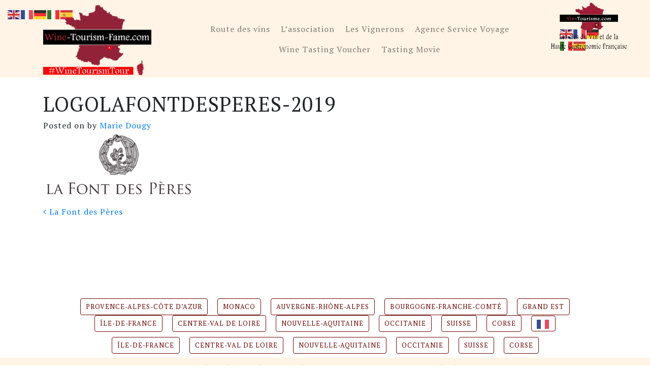

--- FILE ---
content_type: text/html; charset=UTF-8
request_url: https://www.wine-tourism-fame.com/etablissement/la-font-des-peres/logolafontdesperes-2019/
body_size: 16474
content:
<!DOCTYPE html>
<html lang="fr-FR">
<head >
	<meta charset="UTF-8">
	<meta http-equiv="X-UA-Compatible" content="IE=edge">
	<meta name="viewport" content="width=device-width, initial-scale=1, shrink-to-fit=no">
	<meta name="mobile-web-app-capable" content="yes">
	<meta name="apple-mobile-web-app-capable" content="yes">
	<meta name="apple-mobile-web-app-title" content="Wine Tourism Tour &#8211; Wine Tourism Fame - Wine Tourism Tour &#8211; Wine Tourism Fame">
	<link rel="profile" href="https://gmpg.org/xfn/11">
	<link rel="pingback" href="https://www.wine-tourism-fame.com/xmlrpc.php">
	<script src="https://kit.fontawesome.com/ad2fe12450.js"></script>
	<meta name='robots' content='index, follow, max-image-preview:large, max-snippet:-1, max-video-preview:-1' />

	<!-- This site is optimized with the Yoast SEO plugin v26.7 - https://yoast.com/wordpress/plugins/seo/ -->
	<title>LogoLaFontDesPeres-2019 - Wine Tourism Tour - Wine Tourism Fame</title>
	<link rel="canonical" href="https://www.wine-tourism-fame.com/etablissement/la-font-des-peres/logolafontdesperes-2019/" />
	<meta property="og:locale" content="fr_FR" />
	<meta property="og:type" content="article" />
	<meta property="og:title" content="LogoLaFontDesPeres-2019 - Wine Tourism Tour - Wine Tourism Fame" />
	<meta property="og:description" content="[...]Lire la suite..." />
	<meta property="og:url" content="https://www.wine-tourism-fame.com/etablissement/la-font-des-peres/logolafontdesperes-2019/" />
	<meta property="og:site_name" content="Wine Tourism Tour - Wine Tourism Fame" />
	<meta property="article:publisher" content="https://www.facebook.com/vinstourisme/" />
	<meta property="og:image" content="https://www.wine-tourism-fame.com/etablissement/la-font-des-peres/logolafontdesperes-2019" />
	<meta property="og:image:width" content="1700" />
	<meta property="og:image:height" content="737" />
	<meta property="og:image:type" content="image/png" />
	<meta name="twitter:card" content="summary_large_image" />
	<script type="application/ld+json" class="yoast-schema-graph">{"@context":"https://schema.org","@graph":[{"@type":"WebPage","@id":"https://www.wine-tourism-fame.com/etablissement/la-font-des-peres/logolafontdesperes-2019/","url":"https://www.wine-tourism-fame.com/etablissement/la-font-des-peres/logolafontdesperes-2019/","name":"LogoLaFontDesPeres-2019 - Wine Tourism Tour - Wine Tourism Fame","isPartOf":{"@id":"https://www.wine-tourism-fame.com/#website"},"primaryImageOfPage":{"@id":"https://www.wine-tourism-fame.com/etablissement/la-font-des-peres/logolafontdesperes-2019/#primaryimage"},"image":{"@id":"https://www.wine-tourism-fame.com/etablissement/la-font-des-peres/logolafontdesperes-2019/#primaryimage"},"thumbnailUrl":"https://www.wine-tourism-fame.com/wp-content/uploads/2020/09/LogoLaFontDesPeres-2019.png","datePublished":"2020-09-13T10:26:25+00:00","breadcrumb":{"@id":"https://www.wine-tourism-fame.com/etablissement/la-font-des-peres/logolafontdesperes-2019/#breadcrumb"},"inLanguage":"fr-FR","potentialAction":[{"@type":"ReadAction","target":["https://www.wine-tourism-fame.com/etablissement/la-font-des-peres/logolafontdesperes-2019/"]}]},{"@type":"ImageObject","inLanguage":"fr-FR","@id":"https://www.wine-tourism-fame.com/etablissement/la-font-des-peres/logolafontdesperes-2019/#primaryimage","url":"https://www.wine-tourism-fame.com/wp-content/uploads/2020/09/LogoLaFontDesPeres-2019.png","contentUrl":"https://www.wine-tourism-fame.com/wp-content/uploads/2020/09/LogoLaFontDesPeres-2019.png","width":1700,"height":737},{"@type":"BreadcrumbList","@id":"https://www.wine-tourism-fame.com/etablissement/la-font-des-peres/logolafontdesperes-2019/#breadcrumb","itemListElement":[{"@type":"ListItem","position":1,"name":"Accueil","item":"https://www.wine-tourism-fame.com/"},{"@type":"ListItem","position":2,"name":"La Font des Pères","item":"https://www.wine-tourism-fame.com/etablissement/la-font-des-peres/"},{"@type":"ListItem","position":3,"name":"LogoLaFontDesPeres-2019"}]},{"@type":"WebSite","@id":"https://www.wine-tourism-fame.com/#website","url":"https://www.wine-tourism-fame.com/","name":"Wine Tourism Tour - Wine Tourism Fame","description":"Wine Tourism Tour - Wine Tourism Fame","publisher":{"@id":"https://www.wine-tourism-fame.com/#organization"},"potentialAction":[{"@type":"SearchAction","target":{"@type":"EntryPoint","urlTemplate":"https://www.wine-tourism-fame.com/?s={search_term_string}"},"query-input":{"@type":"PropertyValueSpecification","valueRequired":true,"valueName":"search_term_string"}}],"inLanguage":"fr-FR"},{"@type":"Organization","@id":"https://www.wine-tourism-fame.com/#organization","name":"Wine Tourism Fame","url":"https://www.wine-tourism-fame.com/","logo":{"@type":"ImageObject","inLanguage":"fr-FR","@id":"https://www.wine-tourism-fame.com/#/schema/logo/image/","url":"https://www.wine-tourism-fame.com/wp-content/uploads/2017/11/logo_wine-tourism-fame.png","contentUrl":"https://www.wine-tourism-fame.com/wp-content/uploads/2017/11/logo_wine-tourism-fame.png","width":500,"height":256,"caption":"Wine Tourism Fame"},"image":{"@id":"https://www.wine-tourism-fame.com/#/schema/logo/image/"},"sameAs":["https://www.facebook.com/vinstourisme/","https://www.instagram.com/vin_tourisme/","https://www.linkedin.com/in/marie-dougy-14182548/","https://www.youtube.com/channel/UC93_raF-zYgjPI8KnnVX2gA"]}]}</script>
	<!-- / Yoast SEO plugin. -->


<link rel='dns-prefetch' href='//stats.wp.com' />
<link rel='dns-prefetch' href='//v0.wordpress.com' />
<link rel="alternate" type="application/rss+xml" title="Wine Tourism Tour - Wine Tourism Fame &raquo; Flux" href="https://www.wine-tourism-fame.com/feed/" />
<link rel="alternate" type="application/rss+xml" title="Wine Tourism Tour - Wine Tourism Fame &raquo; Flux des commentaires" href="https://www.wine-tourism-fame.com/comments/feed/" />
<link rel="alternate" title="oEmbed (JSON)" type="application/json+oembed" href="https://www.wine-tourism-fame.com/wp-json/oembed/1.0/embed?url=https%3A%2F%2Fwww.wine-tourism-fame.com%2Fetablissement%2Fla-font-des-peres%2Flogolafontdesperes-2019%2F" />
<link rel="alternate" title="oEmbed (XML)" type="text/xml+oembed" href="https://www.wine-tourism-fame.com/wp-json/oembed/1.0/embed?url=https%3A%2F%2Fwww.wine-tourism-fame.com%2Fetablissement%2Fla-font-des-peres%2Flogolafontdesperes-2019%2F&#038;format=xml" />
<style id='wp-img-auto-sizes-contain-inline-css' type='text/css'>
img:is([sizes=auto i],[sizes^="auto," i]){contain-intrinsic-size:3000px 1500px}
/*# sourceURL=wp-img-auto-sizes-contain-inline-css */
</style>
<style id='wp-emoji-styles-inline-css' type='text/css'>

	img.wp-smiley, img.emoji {
		display: inline !important;
		border: none !important;
		box-shadow: none !important;
		height: 1em !important;
		width: 1em !important;
		margin: 0 0.07em !important;
		vertical-align: -0.1em !important;
		background: none !important;
		padding: 0 !important;
	}
/*# sourceURL=wp-emoji-styles-inline-css */
</style>
<link rel='stylesheet' id='wp-block-library-css' href='https://www.wine-tourism-fame.com/wp-includes/css/dist/block-library/style.min.css?ver=6.9' type='text/css' media='all' />
<style id='classic-theme-styles-inline-css' type='text/css'>
/*! This file is auto-generated */
.wp-block-button__link{color:#fff;background-color:#32373c;border-radius:9999px;box-shadow:none;text-decoration:none;padding:calc(.667em + 2px) calc(1.333em + 2px);font-size:1.125em}.wp-block-file__button{background:#32373c;color:#fff;text-decoration:none}
/*# sourceURL=/wp-includes/css/classic-themes.min.css */
</style>
<link rel='stylesheet' id='mediaelement-css' href='https://www.wine-tourism-fame.com/wp-includes/js/mediaelement/mediaelementplayer-legacy.min.css?ver=4.2.17' type='text/css' media='all' />
<link rel='stylesheet' id='wp-mediaelement-css' href='https://www.wine-tourism-fame.com/wp-includes/js/mediaelement/wp-mediaelement.min.css?ver=6.9' type='text/css' media='all' />
<style id='jetpack-sharing-buttons-style-inline-css' type='text/css'>
.jetpack-sharing-buttons__services-list{display:flex;flex-direction:row;flex-wrap:wrap;gap:0;list-style-type:none;margin:5px;padding:0}.jetpack-sharing-buttons__services-list.has-small-icon-size{font-size:12px}.jetpack-sharing-buttons__services-list.has-normal-icon-size{font-size:16px}.jetpack-sharing-buttons__services-list.has-large-icon-size{font-size:24px}.jetpack-sharing-buttons__services-list.has-huge-icon-size{font-size:36px}@media print{.jetpack-sharing-buttons__services-list{display:none!important}}.editor-styles-wrapper .wp-block-jetpack-sharing-buttons{gap:0;padding-inline-start:0}ul.jetpack-sharing-buttons__services-list.has-background{padding:1.25em 2.375em}
/*# sourceURL=https://www.wine-tourism-fame.com/wp-content/plugins/jetpack/_inc/blocks/sharing-buttons/view.css */
</style>
<style id='global-styles-inline-css' type='text/css'>
:root{--wp--preset--aspect-ratio--square: 1;--wp--preset--aspect-ratio--4-3: 4/3;--wp--preset--aspect-ratio--3-4: 3/4;--wp--preset--aspect-ratio--3-2: 3/2;--wp--preset--aspect-ratio--2-3: 2/3;--wp--preset--aspect-ratio--16-9: 16/9;--wp--preset--aspect-ratio--9-16: 9/16;--wp--preset--color--black: #000000;--wp--preset--color--cyan-bluish-gray: #abb8c3;--wp--preset--color--white: #ffffff;--wp--preset--color--pale-pink: #f78da7;--wp--preset--color--vivid-red: #cf2e2e;--wp--preset--color--luminous-vivid-orange: #ff6900;--wp--preset--color--luminous-vivid-amber: #fcb900;--wp--preset--color--light-green-cyan: #7bdcb5;--wp--preset--color--vivid-green-cyan: #00d084;--wp--preset--color--pale-cyan-blue: #8ed1fc;--wp--preset--color--vivid-cyan-blue: #0693e3;--wp--preset--color--vivid-purple: #9b51e0;--wp--preset--gradient--vivid-cyan-blue-to-vivid-purple: linear-gradient(135deg,rgb(6,147,227) 0%,rgb(155,81,224) 100%);--wp--preset--gradient--light-green-cyan-to-vivid-green-cyan: linear-gradient(135deg,rgb(122,220,180) 0%,rgb(0,208,130) 100%);--wp--preset--gradient--luminous-vivid-amber-to-luminous-vivid-orange: linear-gradient(135deg,rgb(252,185,0) 0%,rgb(255,105,0) 100%);--wp--preset--gradient--luminous-vivid-orange-to-vivid-red: linear-gradient(135deg,rgb(255,105,0) 0%,rgb(207,46,46) 100%);--wp--preset--gradient--very-light-gray-to-cyan-bluish-gray: linear-gradient(135deg,rgb(238,238,238) 0%,rgb(169,184,195) 100%);--wp--preset--gradient--cool-to-warm-spectrum: linear-gradient(135deg,rgb(74,234,220) 0%,rgb(151,120,209) 20%,rgb(207,42,186) 40%,rgb(238,44,130) 60%,rgb(251,105,98) 80%,rgb(254,248,76) 100%);--wp--preset--gradient--blush-light-purple: linear-gradient(135deg,rgb(255,206,236) 0%,rgb(152,150,240) 100%);--wp--preset--gradient--blush-bordeaux: linear-gradient(135deg,rgb(254,205,165) 0%,rgb(254,45,45) 50%,rgb(107,0,62) 100%);--wp--preset--gradient--luminous-dusk: linear-gradient(135deg,rgb(255,203,112) 0%,rgb(199,81,192) 50%,rgb(65,88,208) 100%);--wp--preset--gradient--pale-ocean: linear-gradient(135deg,rgb(255,245,203) 0%,rgb(182,227,212) 50%,rgb(51,167,181) 100%);--wp--preset--gradient--electric-grass: linear-gradient(135deg,rgb(202,248,128) 0%,rgb(113,206,126) 100%);--wp--preset--gradient--midnight: linear-gradient(135deg,rgb(2,3,129) 0%,rgb(40,116,252) 100%);--wp--preset--font-size--small: 13px;--wp--preset--font-size--medium: 20px;--wp--preset--font-size--large: 36px;--wp--preset--font-size--x-large: 42px;--wp--preset--spacing--20: 0.44rem;--wp--preset--spacing--30: 0.67rem;--wp--preset--spacing--40: 1rem;--wp--preset--spacing--50: 1.5rem;--wp--preset--spacing--60: 2.25rem;--wp--preset--spacing--70: 3.38rem;--wp--preset--spacing--80: 5.06rem;--wp--preset--shadow--natural: 6px 6px 9px rgba(0, 0, 0, 0.2);--wp--preset--shadow--deep: 12px 12px 50px rgba(0, 0, 0, 0.4);--wp--preset--shadow--sharp: 6px 6px 0px rgba(0, 0, 0, 0.2);--wp--preset--shadow--outlined: 6px 6px 0px -3px rgb(255, 255, 255), 6px 6px rgb(0, 0, 0);--wp--preset--shadow--crisp: 6px 6px 0px rgb(0, 0, 0);}:where(.is-layout-flex){gap: 0.5em;}:where(.is-layout-grid){gap: 0.5em;}body .is-layout-flex{display: flex;}.is-layout-flex{flex-wrap: wrap;align-items: center;}.is-layout-flex > :is(*, div){margin: 0;}body .is-layout-grid{display: grid;}.is-layout-grid > :is(*, div){margin: 0;}:where(.wp-block-columns.is-layout-flex){gap: 2em;}:where(.wp-block-columns.is-layout-grid){gap: 2em;}:where(.wp-block-post-template.is-layout-flex){gap: 1.25em;}:where(.wp-block-post-template.is-layout-grid){gap: 1.25em;}.has-black-color{color: var(--wp--preset--color--black) !important;}.has-cyan-bluish-gray-color{color: var(--wp--preset--color--cyan-bluish-gray) !important;}.has-white-color{color: var(--wp--preset--color--white) !important;}.has-pale-pink-color{color: var(--wp--preset--color--pale-pink) !important;}.has-vivid-red-color{color: var(--wp--preset--color--vivid-red) !important;}.has-luminous-vivid-orange-color{color: var(--wp--preset--color--luminous-vivid-orange) !important;}.has-luminous-vivid-amber-color{color: var(--wp--preset--color--luminous-vivid-amber) !important;}.has-light-green-cyan-color{color: var(--wp--preset--color--light-green-cyan) !important;}.has-vivid-green-cyan-color{color: var(--wp--preset--color--vivid-green-cyan) !important;}.has-pale-cyan-blue-color{color: var(--wp--preset--color--pale-cyan-blue) !important;}.has-vivid-cyan-blue-color{color: var(--wp--preset--color--vivid-cyan-blue) !important;}.has-vivid-purple-color{color: var(--wp--preset--color--vivid-purple) !important;}.has-black-background-color{background-color: var(--wp--preset--color--black) !important;}.has-cyan-bluish-gray-background-color{background-color: var(--wp--preset--color--cyan-bluish-gray) !important;}.has-white-background-color{background-color: var(--wp--preset--color--white) !important;}.has-pale-pink-background-color{background-color: var(--wp--preset--color--pale-pink) !important;}.has-vivid-red-background-color{background-color: var(--wp--preset--color--vivid-red) !important;}.has-luminous-vivid-orange-background-color{background-color: var(--wp--preset--color--luminous-vivid-orange) !important;}.has-luminous-vivid-amber-background-color{background-color: var(--wp--preset--color--luminous-vivid-amber) !important;}.has-light-green-cyan-background-color{background-color: var(--wp--preset--color--light-green-cyan) !important;}.has-vivid-green-cyan-background-color{background-color: var(--wp--preset--color--vivid-green-cyan) !important;}.has-pale-cyan-blue-background-color{background-color: var(--wp--preset--color--pale-cyan-blue) !important;}.has-vivid-cyan-blue-background-color{background-color: var(--wp--preset--color--vivid-cyan-blue) !important;}.has-vivid-purple-background-color{background-color: var(--wp--preset--color--vivid-purple) !important;}.has-black-border-color{border-color: var(--wp--preset--color--black) !important;}.has-cyan-bluish-gray-border-color{border-color: var(--wp--preset--color--cyan-bluish-gray) !important;}.has-white-border-color{border-color: var(--wp--preset--color--white) !important;}.has-pale-pink-border-color{border-color: var(--wp--preset--color--pale-pink) !important;}.has-vivid-red-border-color{border-color: var(--wp--preset--color--vivid-red) !important;}.has-luminous-vivid-orange-border-color{border-color: var(--wp--preset--color--luminous-vivid-orange) !important;}.has-luminous-vivid-amber-border-color{border-color: var(--wp--preset--color--luminous-vivid-amber) !important;}.has-light-green-cyan-border-color{border-color: var(--wp--preset--color--light-green-cyan) !important;}.has-vivid-green-cyan-border-color{border-color: var(--wp--preset--color--vivid-green-cyan) !important;}.has-pale-cyan-blue-border-color{border-color: var(--wp--preset--color--pale-cyan-blue) !important;}.has-vivid-cyan-blue-border-color{border-color: var(--wp--preset--color--vivid-cyan-blue) !important;}.has-vivid-purple-border-color{border-color: var(--wp--preset--color--vivid-purple) !important;}.has-vivid-cyan-blue-to-vivid-purple-gradient-background{background: var(--wp--preset--gradient--vivid-cyan-blue-to-vivid-purple) !important;}.has-light-green-cyan-to-vivid-green-cyan-gradient-background{background: var(--wp--preset--gradient--light-green-cyan-to-vivid-green-cyan) !important;}.has-luminous-vivid-amber-to-luminous-vivid-orange-gradient-background{background: var(--wp--preset--gradient--luminous-vivid-amber-to-luminous-vivid-orange) !important;}.has-luminous-vivid-orange-to-vivid-red-gradient-background{background: var(--wp--preset--gradient--luminous-vivid-orange-to-vivid-red) !important;}.has-very-light-gray-to-cyan-bluish-gray-gradient-background{background: var(--wp--preset--gradient--very-light-gray-to-cyan-bluish-gray) !important;}.has-cool-to-warm-spectrum-gradient-background{background: var(--wp--preset--gradient--cool-to-warm-spectrum) !important;}.has-blush-light-purple-gradient-background{background: var(--wp--preset--gradient--blush-light-purple) !important;}.has-blush-bordeaux-gradient-background{background: var(--wp--preset--gradient--blush-bordeaux) !important;}.has-luminous-dusk-gradient-background{background: var(--wp--preset--gradient--luminous-dusk) !important;}.has-pale-ocean-gradient-background{background: var(--wp--preset--gradient--pale-ocean) !important;}.has-electric-grass-gradient-background{background: var(--wp--preset--gradient--electric-grass) !important;}.has-midnight-gradient-background{background: var(--wp--preset--gradient--midnight) !important;}.has-small-font-size{font-size: var(--wp--preset--font-size--small) !important;}.has-medium-font-size{font-size: var(--wp--preset--font-size--medium) !important;}.has-large-font-size{font-size: var(--wp--preset--font-size--large) !important;}.has-x-large-font-size{font-size: var(--wp--preset--font-size--x-large) !important;}
:where(.wp-block-post-template.is-layout-flex){gap: 1.25em;}:where(.wp-block-post-template.is-layout-grid){gap: 1.25em;}
:where(.wp-block-term-template.is-layout-flex){gap: 1.25em;}:where(.wp-block-term-template.is-layout-grid){gap: 1.25em;}
:where(.wp-block-columns.is-layout-flex){gap: 2em;}:where(.wp-block-columns.is-layout-grid){gap: 2em;}
:root :where(.wp-block-pullquote){font-size: 1.5em;line-height: 1.6;}
/*# sourceURL=global-styles-inline-css */
</style>
<link rel='stylesheet' id='fontawesome-css-6-css' href='https://www.wine-tourism-fame.com/wp-content/plugins/wp-font-awesome/font-awesome/css/fontawesome-all.min.css?ver=1.8.0' type='text/css' media='all' />
<link rel='stylesheet' id='fontawesome-css-4-css' href='https://www.wine-tourism-fame.com/wp-content/plugins/wp-font-awesome/font-awesome/css/v4-shims.min.css?ver=1.8.0' type='text/css' media='all' />
<link rel='stylesheet' id='wpfront-notification-bar-css' href='https://www.wine-tourism-fame.com/wp-content/plugins/wpfront-notification-bar/css/wpfront-notification-bar.min.css?ver=3.5.1.05102' type='text/css' media='all' />
<link rel='stylesheet' id='child-understrap-styles-css' href='https://www.wine-tourism-fame.com/wp-content/themes/understrap-child/css/child-theme.min.css?ver=0.3.5' type='text/css' media='all' />
<link rel='stylesheet' id='child-styles-css' href='https://www.wine-tourism-fame.com/wp-content/themes/understrap-child/style.css?ver=0.3.5' type='text/css' media='all' />
<script type="text/javascript">
            window._nslDOMReady = (function () {
                const executedCallbacks = new Set();
            
                return function (callback) {
                    /**
                    * Third parties might dispatch DOMContentLoaded events, so we need to ensure that we only run our callback once!
                    */
                    if (executedCallbacks.has(callback)) return;
            
                    const wrappedCallback = function () {
                        if (executedCallbacks.has(callback)) return;
                        executedCallbacks.add(callback);
                        callback();
                    };
            
                    if (document.readyState === "complete" || document.readyState === "interactive") {
                        wrappedCallback();
                    } else {
                        document.addEventListener("DOMContentLoaded", wrappedCallback);
                    }
                };
            })();
        </script><script type="text/javascript" src="https://www.wine-tourism-fame.com/wp-includes/js/jquery/jquery.min.js?ver=3.7.1" id="jquery-core-js"></script>
<script type="text/javascript" src="https://www.wine-tourism-fame.com/wp-includes/js/jquery/jquery-migrate.min.js?ver=3.4.1" id="jquery-migrate-js"></script>
<script type="text/javascript" src="https://www.wine-tourism-fame.com/wp-content/plugins/wpfront-notification-bar/jquery-plugins/js-cookie.min.js?ver=2.2.1" id="js-cookie-js"></script>
<script type="text/javascript" src="https://www.wine-tourism-fame.com/wp-content/plugins/wpfront-notification-bar/js/wpfront-notification-bar.min.js?ver=3.5.1.05102" id="wpfront-notification-bar-js"></script>
<script type="text/javascript" src="https://www.wine-tourism-fame.com/wp-content/themes/understrap-child/js/popper.min.js?ver=6.9" id="popper-scripts-js"></script>
<link rel="https://api.w.org/" href="https://www.wine-tourism-fame.com/wp-json/" /><link rel="alternate" title="JSON" type="application/json" href="https://www.wine-tourism-fame.com/wp-json/wp/v2/media/5531" /><link rel="EditURI" type="application/rsd+xml" title="RSD" href="https://www.wine-tourism-fame.com/xmlrpc.php?rsd" />
<meta name="generator" content="WordPress 6.9" />
<link rel='shortlink' href='https://wp.me/a9g48V-1rd' />
	<link rel="preconnect" href="https://fonts.googleapis.com">
	<link rel="preconnect" href="https://fonts.gstatic.com">
		<style>img#wpstats{display:none}</style>
		<!-- Analytify: No tracking code - check profile selection or OAuth connection --><meta name="mobile-web-app-capable" content="yes">
<meta name="apple-mobile-web-app-capable" content="yes">
<meta name="apple-mobile-web-app-title" content="Wine Tourism Tour - Wine Tourism Fame - Wine Tourism Tour - Wine Tourism Fame">
<meta name="generator" content="Elementor 3.34.1; features: additional_custom_breakpoints; settings: css_print_method-external, google_font-enabled, font_display-auto">
			<style>
				.e-con.e-parent:nth-of-type(n+4):not(.e-lazyloaded):not(.e-no-lazyload),
				.e-con.e-parent:nth-of-type(n+4):not(.e-lazyloaded):not(.e-no-lazyload) * {
					background-image: none !important;
				}
				@media screen and (max-height: 1024px) {
					.e-con.e-parent:nth-of-type(n+3):not(.e-lazyloaded):not(.e-no-lazyload),
					.e-con.e-parent:nth-of-type(n+3):not(.e-lazyloaded):not(.e-no-lazyload) * {
						background-image: none !important;
					}
				}
				@media screen and (max-height: 640px) {
					.e-con.e-parent:nth-of-type(n+2):not(.e-lazyloaded):not(.e-no-lazyload),
					.e-con.e-parent:nth-of-type(n+2):not(.e-lazyloaded):not(.e-no-lazyload) * {
						background-image: none !important;
					}
				}
			</style>
			<link rel="icon" href="https://www.wine-tourism-fame.com/wp-content/uploads/2018/02/favicon_wine_tourism_fame-150x150.png" sizes="32x32" />
<link rel="icon" href="https://www.wine-tourism-fame.com/wp-content/uploads/2018/02/favicon_wine_tourism_fame-300x300.png" sizes="192x192" />
<link rel="apple-touch-icon" href="https://www.wine-tourism-fame.com/wp-content/uploads/2018/02/favicon_wine_tourism_fame-300x300.png" />
<meta name="msapplication-TileImage" content="https://www.wine-tourism-fame.com/wp-content/uploads/2018/02/favicon_wine_tourism_fame-300x300.png" />
<style type="text/css">div.nsl-container[data-align="left"] {
    text-align: left;
}

div.nsl-container[data-align="center"] {
    text-align: center;
}

div.nsl-container[data-align="right"] {
    text-align: right;
}


div.nsl-container div.nsl-container-buttons a[data-plugin="nsl"] {
    text-decoration: none;
    box-shadow: none;
    border: 0;
}

div.nsl-container .nsl-container-buttons {
    display: flex;
    padding: 5px 0;
}

div.nsl-container.nsl-container-block .nsl-container-buttons {
    display: inline-grid;
    grid-template-columns: minmax(145px, auto);
}

div.nsl-container-block-fullwidth .nsl-container-buttons {
    flex-flow: column;
    align-items: center;
}

div.nsl-container-block-fullwidth .nsl-container-buttons a,
div.nsl-container-block .nsl-container-buttons a {
    flex: 1 1 auto;
    display: block;
    margin: 5px 0;
    width: 100%;
}

div.nsl-container-inline {
    margin: -5px;
    text-align: left;
}

div.nsl-container-inline .nsl-container-buttons {
    justify-content: center;
    flex-wrap: wrap;
}

div.nsl-container-inline .nsl-container-buttons a {
    margin: 5px;
    display: inline-block;
}

div.nsl-container-grid .nsl-container-buttons {
    flex-flow: row;
    align-items: center;
    flex-wrap: wrap;
}

div.nsl-container-grid .nsl-container-buttons a {
    flex: 1 1 auto;
    display: block;
    margin: 5px;
    max-width: 280px;
    width: 100%;
}

@media only screen and (min-width: 650px) {
    div.nsl-container-grid .nsl-container-buttons a {
        width: auto;
    }
}

div.nsl-container .nsl-button {
    cursor: pointer;
    vertical-align: top;
    border-radius: 4px;
}

div.nsl-container .nsl-button-default {
    color: #fff;
    display: flex;
}

div.nsl-container .nsl-button-icon {
    display: inline-block;
}

div.nsl-container .nsl-button-svg-container {
    flex: 0 0 auto;
    padding: 8px;
    display: flex;
    align-items: center;
}

div.nsl-container svg {
    height: 24px;
    width: 24px;
    vertical-align: top;
}

div.nsl-container .nsl-button-default div.nsl-button-label-container {
    margin: 0 24px 0 12px;
    padding: 10px 0;
    font-family: Helvetica, Arial, sans-serif;
    font-size: 16px;
    line-height: 20px;
    letter-spacing: .25px;
    overflow: hidden;
    text-align: center;
    text-overflow: clip;
    white-space: nowrap;
    flex: 1 1 auto;
    -webkit-font-smoothing: antialiased;
    -moz-osx-font-smoothing: grayscale;
    text-transform: none;
    display: inline-block;
}

div.nsl-container .nsl-button-google[data-skin="light"] {
    box-shadow: inset 0 0 0 1px #747775;
    color: #1f1f1f;
}

div.nsl-container .nsl-button-google[data-skin="dark"] {
    box-shadow: inset 0 0 0 1px #8E918F;
    color: #E3E3E3;
}

div.nsl-container .nsl-button-google[data-skin="neutral"] {
    color: #1F1F1F;
}

div.nsl-container .nsl-button-google div.nsl-button-label-container {
    font-family: "Roboto Medium", Roboto, Helvetica, Arial, sans-serif;
}

div.nsl-container .nsl-button-apple .nsl-button-svg-container {
    padding: 0 6px;
}

div.nsl-container .nsl-button-apple .nsl-button-svg-container svg {
    height: 40px;
    width: auto;
}

div.nsl-container .nsl-button-apple[data-skin="light"] {
    color: #000;
    box-shadow: 0 0 0 1px #000;
}

div.nsl-container .nsl-button-facebook[data-skin="white"] {
    color: #000;
    box-shadow: inset 0 0 0 1px #000;
}

div.nsl-container .nsl-button-facebook[data-skin="light"] {
    color: #1877F2;
    box-shadow: inset 0 0 0 1px #1877F2;
}

div.nsl-container .nsl-button-spotify[data-skin="white"] {
    color: #191414;
    box-shadow: inset 0 0 0 1px #191414;
}

div.nsl-container .nsl-button-apple div.nsl-button-label-container {
    font-size: 17px;
    font-family: -apple-system, BlinkMacSystemFont, "Segoe UI", Roboto, Helvetica, Arial, sans-serif, "Apple Color Emoji", "Segoe UI Emoji", "Segoe UI Symbol";
}

div.nsl-container .nsl-button-slack div.nsl-button-label-container {
    font-size: 17px;
    font-family: -apple-system, BlinkMacSystemFont, "Segoe UI", Roboto, Helvetica, Arial, sans-serif, "Apple Color Emoji", "Segoe UI Emoji", "Segoe UI Symbol";
}

div.nsl-container .nsl-button-slack[data-skin="light"] {
    color: #000000;
    box-shadow: inset 0 0 0 1px #DDDDDD;
}

div.nsl-container .nsl-button-tiktok[data-skin="light"] {
    color: #161823;
    box-shadow: 0 0 0 1px rgba(22, 24, 35, 0.12);
}


div.nsl-container .nsl-button-kakao {
    color: rgba(0, 0, 0, 0.85);
}

.nsl-clear {
    clear: both;
}

.nsl-container {
    clear: both;
}

.nsl-disabled-provider .nsl-button {
    filter: grayscale(1);
    opacity: 0.8;
}

/*Button align start*/

div.nsl-container-inline[data-align="left"] .nsl-container-buttons {
    justify-content: flex-start;
}

div.nsl-container-inline[data-align="center"] .nsl-container-buttons {
    justify-content: center;
}

div.nsl-container-inline[data-align="right"] .nsl-container-buttons {
    justify-content: flex-end;
}


div.nsl-container-grid[data-align="left"] .nsl-container-buttons {
    justify-content: flex-start;
}

div.nsl-container-grid[data-align="center"] .nsl-container-buttons {
    justify-content: center;
}

div.nsl-container-grid[data-align="right"] .nsl-container-buttons {
    justify-content: flex-end;
}

div.nsl-container-grid[data-align="space-around"] .nsl-container-buttons {
    justify-content: space-around;
}

div.nsl-container-grid[data-align="space-between"] .nsl-container-buttons {
    justify-content: space-between;
}

/* Button align end*/

/* Redirect */

#nsl-redirect-overlay {
    display: flex;
    flex-direction: column;
    justify-content: center;
    align-items: center;
    position: fixed;
    z-index: 1000000;
    left: 0;
    top: 0;
    width: 100%;
    height: 100%;
    backdrop-filter: blur(1px);
    background-color: RGBA(0, 0, 0, .32);;
}

#nsl-redirect-overlay-container {
    display: flex;
    flex-direction: column;
    justify-content: center;
    align-items: center;
    background-color: white;
    padding: 30px;
    border-radius: 10px;
}

#nsl-redirect-overlay-spinner {
    content: '';
    display: block;
    margin: 20px;
    border: 9px solid RGBA(0, 0, 0, .6);
    border-top: 9px solid #fff;
    border-radius: 50%;
    box-shadow: inset 0 0 0 1px RGBA(0, 0, 0, .6), 0 0 0 1px RGBA(0, 0, 0, .6);
    width: 40px;
    height: 40px;
    animation: nsl-loader-spin 2s linear infinite;
}

@keyframes nsl-loader-spin {
    0% {
        transform: rotate(0deg)
    }
    to {
        transform: rotate(360deg)
    }
}

#nsl-redirect-overlay-title {
    font-family: -apple-system, BlinkMacSystemFont, "Segoe UI", Roboto, Oxygen-Sans, Ubuntu, Cantarell, "Helvetica Neue", sans-serif;
    font-size: 18px;
    font-weight: bold;
    color: #3C434A;
}

#nsl-redirect-overlay-text {
    font-family: -apple-system, BlinkMacSystemFont, "Segoe UI", Roboto, Oxygen-Sans, Ubuntu, Cantarell, "Helvetica Neue", sans-serif;
    text-align: center;
    font-size: 14px;
    color: #3C434A;
}

/* Redirect END*/</style><style type="text/css">/* Notice fallback */
#nsl-notices-fallback {
    position: fixed;
    right: 10px;
    top: 10px;
    z-index: 10000;
}

.admin-bar #nsl-notices-fallback {
    top: 42px;
}

#nsl-notices-fallback > div {
    position: relative;
    background: #fff;
    border-left: 4px solid #fff;
    box-shadow: 0 1px 1px 0 rgba(0, 0, 0, .1);
    margin: 5px 15px 2px;
    padding: 1px 20px;
}

#nsl-notices-fallback > div.error {
    display: block;
    border-left-color: #dc3232;
}

#nsl-notices-fallback > div.updated {
    display: block;
    border-left-color: #46b450;
}

#nsl-notices-fallback p {
    margin: .5em 0;
    padding: 2px;
}

#nsl-notices-fallback > div:after {
    position: absolute;
    right: 5px;
    top: 5px;
    content: '\00d7';
    display: block;
    height: 16px;
    width: 16px;
    line-height: 16px;
    text-align: center;
    font-size: 20px;
    cursor: pointer;
}</style>	<style id="egf-frontend-styles" type="text/css">
		h1 {} p {} h2 {} h3 {} h4 {} h5 {} h6 {} 	</style>
		<!-- Global site tag (gtag.js) - Google Analytics -->
	<script async src="https://www.googletagmanager.com/gtag/js?id=UA-2529624-60"></script>
	<script>
	  window.dataLayer = window.dataLayer || [];
	  function gtag(){dataLayer.push(arguments);}
	  gtag('js', new Date());

	  gtag('config', 'UA-2529624-60');
	</script>
	<script src="https://kit.fontawesome.com/56d96a0aff.js"></script>
</head>

<body class="attachment wp-singular attachment-template-default single single-attachment postid-5531 attachmentid-5531 attachment-png wp-custom-logo wp-embed-responsive wp-theme-understrap wp-child-theme-understrap-child elementor-default elementor-kit-7523">
<img class="estampille" src="https://www.wine-tourism-fame.com/wp-content/themes/understrap-child/images/site-estampille.png" alt="Site estampillé vin-tourisme.com">

</div>
<div class="hfeed site" id="page">

	<!-- ******************* The Navbar Area ******************* -->
	<div class="wrapper-fluid wrapper-navbar" id="wrapper-navbar">

		<a class="skip-link screen-reader-text sr-only" href="#content">Aller au contenu</a>

		<nav class="navbar  navbar-expand-lg navbar-light" style="background-color: #fff4e5;">

			<div class="container">

					<!-- Your site title as branding in the menu -->
					<a href="https://www.wine-tourism-fame.com/" class="navbar-brand custom-logo-link" rel="home"><img width="300" height="202" src="https://www.wine-tourism-fame.com/wp-content/uploads/2020/01/cropped-cropped-WINE-TOURISMFame-WW-300x209.png" class="img-fluid" alt="Wine Tourism Tour &#8211; Wine Tourism Fame" decoding="async" /></a><!-- end custom logo -->

				<button class="navbar-toggler" type="button" data-toggle="collapse" data-target="#mainNavbar" aria-controls="mainNavbar" aria-expanded="false" aria-label="Toggle navigation">
					<span class="navbar-toggler-icon"></span>
				</button>

				<!-- The WordPress Menu goes here -->
				<div id="mainNavbar" class="collapse navbar-collapse"><ul id="main-menu" class="navbar-nav"><li id="menu-item-598" class="menu-item menu-item-type-post_type menu-item-object-page menu-item-home nav-item menu-item-598"><a title="Route des vins" href="https://www.wine-tourism-fame.com/" class="nav-link">Route des vins</a></li>
<li id="menu-item-594" class="menu-item menu-item-type-post_type menu-item-object-page nav-item menu-item-594"><a title="L&#039;association" href="https://www.wine-tourism-fame.com/lassociation/" class="nav-link">L&rsquo;association</a></li>
<li id="menu-item-595" class="menu-item menu-item-type-post_type menu-item-object-page nav-item menu-item-595"><a title="Les Vignerons" href="https://www.wine-tourism-fame.com/les-vignerons/" class="nav-link">Les Vignerons</a></li>
<li id="menu-item-593" class="menu-item menu-item-type-post_type menu-item-object-page nav-item menu-item-593"><a title="Agence Service Voyage" href="https://www.wine-tourism-fame.com/agence-service-voyage/" class="nav-link">Agence Service Voyage</a></li>
<li id="menu-item-596" class="menu-item menu-item-type-post_type menu-item-object-page nav-item menu-item-596"><a title="Wine Tasting Voucher" href="https://www.wine-tourism-fame.com/wine-tasting-voucher/" class="nav-link">Wine Tasting Voucher</a></li>
<li id="menu-item-3127" class="menu-item menu-item-type-post_type menu-item-object-page nav-item menu-item-3127"><a title="Tasting Movie" href="https://www.wine-tourism-fame.com/tasting-movie/" class="nav-link">Tasting Movie</a></li>
</ul></div>								<div class="gtranslate_wrapper" id="gt-wrapper-78879732"></div>			</div><!-- .container -->


		</nav><!-- .site-navigation -->

	</div><!-- .wrapper-navbar end -->

<div class="wrapper" id="single-wrapper">

	<div class="container" id="content" tabindex="-1">

		<div class="row">

			<!-- Do the left sidebar check -->
			

<div class="col-md content-area" id="primary">

			<main class="site-main" id="main">

				
					<article class="post-5531 attachment type-attachment status-inherit hentry" id="post-5531">

	<header class="entry-header">

		<h1 class="entry-title">LogoLaFontDesPeres-2019</h1>
		<div class="entry-meta">

			<span class="posted-on">Posted on <a href="https://www.wine-tourism-fame.com/etablissement/la-font-des-peres/logolafontdesperes-2019/" rel="bookmark"><time class="entry-date published updated" datetime="2020-09-13T12:26:25+02:00"></time></a></span><span class="byline"> by<span class="author vcard"><a class="url fn n" href="https://www.wine-tourism-fame.com/author/vintourisme/"> Marie Dougy</a></span></span>
		</div><!-- .entry-meta -->

	</header><!-- .entry-header -->

	
	<div class="entry-content">

		<p class="attachment"><a href='https://www.wine-tourism-fame.com/wp-content/uploads/2020/09/LogoLaFontDesPeres-2019.png'><img decoding="async" width="300" height="130" src="https://www.wine-tourism-fame.com/wp-content/uploads/2020/09/LogoLaFontDesPeres-2019-300x130.png" class="attachment-medium size-medium" alt="" srcset="https://www.wine-tourism-fame.com/wp-content/uploads/2020/09/LogoLaFontDesPeres-2019-300x130.png 300w, https://www.wine-tourism-fame.com/wp-content/uploads/2020/09/LogoLaFontDesPeres-2019-768x333.png 768w, https://www.wine-tourism-fame.com/wp-content/uploads/2020/09/LogoLaFontDesPeres-2019-1024x444.png 1024w, https://www.wine-tourism-fame.com/wp-content/uploads/2020/09/LogoLaFontDesPeres-2019.png 1700w" sizes="(max-width: 300px) 100vw, 300px" /></a></p>

		
	</div><!-- .entry-content -->

	<footer class="entry-footer">

		
	</footer><!-- .entry-footer -->

</article><!-- #post-## -->

							<nav class="container navigation post-navigation">
			<h2 class="sr-only">Navigation</h2>
			<div class="row nav-links justify-content-between">
				<span class="nav-previous"><a href="https://www.wine-tourism-fame.com/etablissement/la-font-des-peres/" rel="prev"><i class="fa fa-angle-left"></i>&nbsp;La Font des Pères</a></span>			</div><!-- .nav-links -->
		</nav><!-- .navigation -->
		
					
				
			</main><!-- #main -->

			<!-- Do the right sidebar check -->
			
</div><!-- #closing the primary container from /global-templates/left-sidebar-check.php -->



	

		</div><!-- .row -->

	</div><!-- #content -->

</div><!-- #single-wrapper -->



</div><!-- #page we need this extra closing tag here -->

<div class="">

		<nav id="menuRegions" class="navbar navbar-expand-lg navbar-light">
			<div class="container">
				<button class="navbar-toggler" type="button" data-toggle="collapse" data-target="#secondaryNavbar" aria-controls="secondaryNavbar" aria-expanded="false" aria-label="Toggle navigation">
					<span class="navbar-toggler-icon"></span>
				</button>
				<div id="secondaryNavbar" class="collapse navbar-collapse flex-column align-items-start ml-lg-0 ml-3">

				<ul id="secondary-top-menu" class="navbar-nav mx-auto"><li id="menu-item-638" class="menu-item menu-item-type-post_type menu-item-object-page nav-item menu-item-638"><a title="Provence-Alpes-Côte d&#039;Azur" href="/?regionId=464&#038;lat=42.93&#038;long=5.69&#038;zoom=9" class="nav-link">Provence-Alpes-Côte d&rsquo;Azur</a></li>
<li id="menu-item-637" class="menu-item menu-item-type-post_type menu-item-object-page nav-item menu-item-637"><a title="Monaco" href="/?regionId=468&#038;lat=43.7311111&#038;long=7.421111&#038;zoom=12" class="nav-link">Monaco</a></li>
<li id="menu-item-634" class="menu-item menu-item-type-post_type menu-item-object-page nav-item menu-item-634"><a title="Auvergne-Rhône-Alpes" href="/?regionId=472&#038;lat=45.3333333&#038;long=4.5&#038;zoom=9" class="nav-link">Auvergne-Rhône-Alpes</a></li>
<li id="menu-item-635" class="menu-item menu-item-type-post_type menu-item-object-page nav-item menu-item-635"><a title="Bourgogne-Franche-Comté" href="/?regionId=484&#038;lat=47.3&#038;long=4.9&#038;zoom=9" class="nav-link">Bourgogne-Franche-Comté</a></li>
<li id="menu-item-636" class="menu-item menu-item-type-post_type menu-item-object-page nav-item menu-item-636"><a title="Grand Est" href="/?regionId=490&#038;lat=48.659546&#038;long=4.449457&#038;zoom=9" class="nav-link">Grand Est</a></li>
<li id="menu-item-2788" class="menu-item menu-item-type-post_type menu-item-object-page nav-item menu-item-2788"><a title="Île-de-France" href="/?regionId=495&#038;lat=48.8861111&#038;long=2.2780555555555555&#038;zoom=11" class="nav-link">Île-de-France</a></li>
<li id="menu-item-2786" class="menu-item menu-item-type-post_type menu-item-object-page nav-item menu-item-2786"><a title="Centre-Val de Loire" href="/?regionId=500&#038;lat=47.5&#038;long=1.75&#038;zoom=9" class="nav-link">Centre-Val de Loire</a></li>
<li id="menu-item-2789" class="menu-item menu-item-type-post_type menu-item-object-page nav-item menu-item-2789"><a title="Nouvelle-Aquitaine" href="/?regionId=505&#038;lat=45&#038;long=0.4&#038;zoom=9" class="nav-link">Nouvelle-Aquitaine</a></li>
<li id="menu-item-2790" class="menu-item menu-item-type-post_type menu-item-object-page nav-item menu-item-2790"><a title="Occitanie" href="/?regionId=509&#038;lat=43.8&#038;long=1.6&#038;zoom=9" class="nav-link">Occitanie</a></li>
<li id="menu-item-2791" class="menu-item menu-item-type-post_type menu-item-object-page nav-item menu-item-2791"><a title="Suisse" href="/?regionId=514&#038;lat=46.4672&#038;long=6.8434&#038;zoom=11" class="nav-link">Suisse</a></li>
<li id="menu-item-2787" class="menu-item menu-item-type-post_type menu-item-object-page nav-item menu-item-2787"><a title="Corse" href="/?regionId=517&#038;lat=42.0396042&#038;long=9.012892599999986&#038;zoom=9" class="nav-link">Corse</a></li>
<li class="menu-item menu-item-gtranslate menu-item-has-children notranslate"><a href="#" data-gt-lang="fr" class="gt-current-wrapper notranslate"><img src="https://www.wine-tourism-fame.com/wp-content/plugins/gtranslate/flags/svg/fr.svg" width="24" height="24" alt="fr" loading="lazy"></a><ul class="dropdown-menu sub-menu"><li class="menu-item menu-item-gtranslate-child"><a href="#" data-gt-lang="en" class="notranslate"><img src="https://www.wine-tourism-fame.com/wp-content/plugins/gtranslate/flags/svg/en.svg" width="24" height="24" alt="en" loading="lazy"></a></li><li class="menu-item menu-item-gtranslate-child"><a href="#" data-gt-lang="fr" class="gt-current-lang notranslate"><img src="https://www.wine-tourism-fame.com/wp-content/plugins/gtranslate/flags/svg/fr.svg" width="24" height="24" alt="fr" loading="lazy"></a></li><li class="menu-item menu-item-gtranslate-child"><a href="#" data-gt-lang="de" class="notranslate"><img src="https://www.wine-tourism-fame.com/wp-content/plugins/gtranslate/flags/svg/de.svg" width="24" height="24" alt="de" loading="lazy"></a></li><li class="menu-item menu-item-gtranslate-child"><a href="#" data-gt-lang="it" class="notranslate"><img src="https://www.wine-tourism-fame.com/wp-content/plugins/gtranslate/flags/svg/it.svg" width="24" height="24" alt="it" loading="lazy"></a></li><li class="menu-item menu-item-gtranslate-child"><a href="#" data-gt-lang="es" class="notranslate"><img src="https://www.wine-tourism-fame.com/wp-content/plugins/gtranslate/flags/svg/es.svg" width="24" height="24" alt="es" loading="lazy"></a></li></ul></li></ul>					<ul id="secondary-bottom-menu" class="navbar-nav mx-auto mb-2"><li id="menu-item-586" class="menu-item menu-item-type-post_type menu-item-object-page nav-item menu-item-586"><a title="Île-de-France" href="/?regionId=495&#038;lat=48.8861111&#038;long=2.2780555555555555&#038;zoom=11" class="nav-link">Île-de-France</a></li>
<li id="menu-item-584" class="menu-item menu-item-type-post_type menu-item-object-page nav-item menu-item-584"><a title="Centre-Val de Loire" href="/?regionId=500&#038;lat=47.5&#038;long=1.75&#038;zoom=9" class="nav-link">Centre-Val de Loire</a></li>
<li id="menu-item-588" class="menu-item menu-item-type-post_type menu-item-object-page nav-item menu-item-588"><a title="Nouvelle-Aquitaine" href="/?regionId=505&#038;lat=45&#038;long=0.4&#038;zoom=9" class="nav-link">Nouvelle-Aquitaine</a></li>
<li id="menu-item-589" class="menu-item menu-item-type-post_type menu-item-object-page nav-item menu-item-589"><a title="Occitanie" href="/?regionId=509&#038;lat=43.8&#038;long=1.6&#038;zoom=9" class="nav-link">Occitanie</a></li>
<li id="menu-item-591" class="menu-item menu-item-type-post_type menu-item-object-page nav-item menu-item-591"><a title="Suisse" href="/?regionId=514&#038;lat=46.4672&#038;long=6.8434&#038;zoom=11" class="nav-link">Suisse</a></li>
<li id="menu-item-642" class="menu-item menu-item-type-post_type menu-item-object-page nav-item menu-item-642"><a title="Corse" href="/?regionId=517&#038;lat=42.0396042&#038;long=9.012892599999986&#038;zoom=9" class="nav-link">Corse</a></li>
</ul>				</div>
			</div>
		</nav><!-- .site-navigation -->

		<nav id="menuFooter" class="navbar navbar-expand-md navbar-light" style="background-color: #fff4e5;">
			<button class="navbar-toggler" type="button" data-toggle="collapse" data-target="#footerNavbar" aria-controls="footerNavbar" aria-expanded="false" aria-label="Toggle navigation">
				<span class="navbar-toggler-icon"></span>
			</button>
				<!-- The WordPress Menu goes here -->
				<div id="footerNavbar" class="collapse navbar-collapse"><ul id="footer-menu" class="navbar-nav"><li id="menu-item-605" class="menu-item menu-item-type-post_type menu-item-object-page nav-item menu-item-605"><a title="Devenir Membre" href="https://www.wine-tourism-fame.com/devenir-membre/" class="nav-link">Devenir Membre</a></li>
<li id="menu-item-604" class="menu-item menu-item-type-post_type menu-item-object-page nav-item menu-item-604"><a title="Medias" href="https://www.wine-tourism-fame.com/medias/" class="nav-link">Medias</a></li>
<li id="menu-item-606" class="menu-item menu-item-type-post_type menu-item-object-page nav-item menu-item-606"><a title="Partenaires" href="https://www.wine-tourism-fame.com/partenaires/" class="nav-link">Partenaires</a></li>
<li id="menu-item-607" class="menu-item menu-item-type-post_type menu-item-object-page nav-item menu-item-607"><a title="Contact" href="https://www.wine-tourism-fame.com/contact/" class="nav-link">Contact</a></li>
<li id="menu-item-2075" class="menu-item menu-item-type-post_type menu-item-object-page menu-item-privacy-policy nav-item menu-item-2075"><a title="RGPD" href="https://www.wine-tourism-fame.com/politique-de-confidentialite/" class="nav-link">RGPD</a></li>
<li class="menu-item"><a class="nav-link rouge" href="https://www.wine-tourism-fame.com/connexion">Se connecter</a></li><li class="menu-item"><a class="nav-link rouge" href="https://www.wine-tourism-fame.com/inscription">S'inscrire</a></li></ul></div>
	</nav>
	<center>Wine Tourism Tour Movie - Wine Tourism  Fame initié par Jacques Chibois.   -  Association  <a href="http://vin-tourisme.fr">Vin Tourisme</a> .  SAS French instinct </center>
</div>

                <style type="text/css">
                #wpfront-notification-bar, #wpfront-notification-bar-editor            {
            background: #912d30;
            background: -moz-linear-gradient(top, #912d30 0%, #912d30 100%);
            background: -webkit-gradient(linear, left top, left bottom, color-stop(0%,#912d30), color-stop(100%,#912d30));
            background: -webkit-linear-gradient(top, #912d30 0%,#912d30 100%);
            background: -o-linear-gradient(top, #912d30 0%,#912d30 100%);
            background: -ms-linear-gradient(top, #912d30 0%,#912d30 100%);
            background: linear-gradient(to bottom, #912d30 0%, #912d30 100%);
            filter: progid:DXImageTransform.Microsoft.gradient( startColorstr='#912d30', endColorstr='#912d30',GradientType=0 );
            background-repeat: no-repeat;
                        }
            #wpfront-notification-bar div.wpfront-message, #wpfront-notification-bar-editor.wpfront-message            {
            color: #ffffff;
                        }
            #wpfront-notification-bar a.wpfront-button, #wpfront-notification-bar-editor a.wpfront-button            {
            background: #000000;
            background: -moz-linear-gradient(top, #000000 0%, #000000 100%);
            background: -webkit-gradient(linear, left top, left bottom, color-stop(0%,#000000), color-stop(100%,#000000));
            background: -webkit-linear-gradient(top, #000000 0%,#000000 100%);
            background: -o-linear-gradient(top, #000000 0%,#000000 100%);
            background: -ms-linear-gradient(top, #000000 0%,#000000 100%);
            background: linear-gradient(to bottom, #000000 0%, #000000 100%);
            filter: progid:DXImageTransform.Microsoft.gradient( startColorstr='#000000', endColorstr='#000000',GradientType=0 );

            background-repeat: no-repeat;
            color: #ffffff;
            }
            #wpfront-notification-bar-open-button            {
            background-color: #000000;
            right: 10px;
                        }
            #wpfront-notification-bar-open-button.top                {
                background-image: url(https://www.wine-tourism-fame.com/wp-content/plugins/wpfront-notification-bar/images/arrow_down.png);
                }

                #wpfront-notification-bar-open-button.bottom                {
                background-image: url(https://www.wine-tourism-fame.com/wp-content/plugins/wpfront-notification-bar/images/arrow_up.png);
                }
                #wpfront-notification-bar-table, .wpfront-notification-bar tbody, .wpfront-notification-bar tr            {
                        }
            #wpfront-notification-bar div.wpfront-close            {
            border: 1px solid #ffffff;
            background-color: #ffffff;
            color: #828282;
            }
            #wpfront-notification-bar div.wpfront-close:hover            {
            border: 1px solid #aaaaaa;
            background-color: #aaaaaa;
            }
             #wpfront-notification-bar-spacer { display:block; }                </style>
                            <div id="wpfront-notification-bar-spacer" class="wpfront-notification-bar-spacer  wpfront-fixed-position hidden">
                <div id="wpfront-notification-bar-open-button" aria-label="reopen" role="button" class="wpfront-notification-bar-open-button hidden bottom wpfront-top-shadow"></div>
                <div id="wpfront-notification-bar" class="wpfront-notification-bar wpfront-fixed wpfront-fixed-position bottom ">
                                            <div aria-label="close" class="wpfront-close">X</div>
                                         
                            <table id="wpfront-notification-bar-table" border="0" cellspacing="0" cellpadding="0" role="presentation">                        
                                <tr>
                                    <td>
                                     
                                    <div class="wpfront-message wpfront-div">
                                        Pour visiter notre site, vous devez être en âge de consommer de l'alcool selon la législation en vigueur dans votre pays de résidence. S'il n'existe pas de législation à cet égard dans votre pays vous devez être âgé de 21 ans au moins. <br /><br />
L'ABUS D'ALCOOL EST DANGEREUX POUR LA SANTÉ, À CONSOMMER AVEC MODÉRATION.                                    </div>
                                                                                                       
                                    </td>
                                </tr>              
                            </table>
                            
                                    </div>
            </div>
            
            <script type="text/javascript">
                function __load_wpfront_notification_bar() {
                    if (typeof wpfront_notification_bar === "function") {
                        wpfront_notification_bar({"position":2,"height":0,"fixed_position":true,"animate_delay":0.5,"close_button":true,"button_action_close_bar":true,"auto_close_after":0,"display_after":1,"is_admin_bar_showing":false,"display_open_button":false,"keep_closed":true,"keep_closed_for":0,"position_offset":0,"display_scroll":true,"display_scroll_offset":0,"keep_closed_cookie":"wpfront-notification-bar-keep-closed","log":false,"id_suffix":"","log_prefix":"[WPFront Notification Bar]","theme_sticky_selector":"","set_max_views":false,"max_views":0,"max_views_for":0,"max_views_cookie":"wpfront-notification-bar-max-views"});
                    } else {
                                    setTimeout(__load_wpfront_notification_bar, 100);
                    }
                }
                __load_wpfront_notification_bar();
            </script>
            <script type="speculationrules">
{"prefetch":[{"source":"document","where":{"and":[{"href_matches":"/*"},{"not":{"href_matches":["/wp-*.php","/wp-admin/*","/wp-content/uploads/*","/wp-content/*","/wp-content/plugins/*","/wp-content/themes/understrap-child/*","/wp-content/themes/understrap/*","/*\\?(.+)"]}},{"not":{"selector_matches":"a[rel~=\"nofollow\"]"}},{"not":{"selector_matches":".no-prefetch, .no-prefetch a"}}]},"eagerness":"conservative"}]}
</script>
<div class="gtranslate_wrapper" id="gt-wrapper-50592935"></div>			<script>
				const lazyloadRunObserver = () => {
					const lazyloadBackgrounds = document.querySelectorAll( `.e-con.e-parent:not(.e-lazyloaded)` );
					const lazyloadBackgroundObserver = new IntersectionObserver( ( entries ) => {
						entries.forEach( ( entry ) => {
							if ( entry.isIntersecting ) {
								let lazyloadBackground = entry.target;
								if( lazyloadBackground ) {
									lazyloadBackground.classList.add( 'e-lazyloaded' );
								}
								lazyloadBackgroundObserver.unobserve( entry.target );
							}
						});
					}, { rootMargin: '200px 0px 200px 0px' } );
					lazyloadBackgrounds.forEach( ( lazyloadBackground ) => {
						lazyloadBackgroundObserver.observe( lazyloadBackground );
					} );
				};
				const events = [
					'DOMContentLoaded',
					'elementor/lazyload/observe',
				];
				events.forEach( ( event ) => {
					document.addEventListener( event, lazyloadRunObserver );
				} );
			</script>
			<script type="text/javascript" src="https://www.wine-tourism-fame.com/wp-content/themes/understrap-child/js/child-theme.min.js?ver=0.3.5" id="child-understrap-scripts-js"></script>
<script type="text/javascript" src="https://www.wine-tourism-fame.com/wp-content/themes/understrap-child/js/myscripts.js?ver=1.0" id="myscripts_js-js"></script>
<script type="text/javascript" id="jetpack-stats-js-before">
/* <![CDATA[ */
_stq = window._stq || [];
_stq.push([ "view", {"v":"ext","blog":"136816201","post":"5531","tz":"1","srv":"www.wine-tourism-fame.com","j":"1:15.4"} ]);
_stq.push([ "clickTrackerInit", "136816201", "5531" ]);
//# sourceURL=jetpack-stats-js-before
/* ]]> */
</script>
<script type="text/javascript" src="https://stats.wp.com/e-202605.js" id="jetpack-stats-js" defer="defer" data-wp-strategy="defer"></script>
<script type="text/javascript" id="gt_widget_script_78879732-js-before">
/* <![CDATA[ */
window.gtranslateSettings = /* document.write */ window.gtranslateSettings || {};window.gtranslateSettings['78879732'] = {"default_language":"fr","languages":["en","fr","de","it","es"],"url_structure":"none","flag_style":"2d","flag_size":24,"wrapper_selector":"#gt-wrapper-78879732","alt_flags":[],"horizontal_position":"inline","flags_location":"\/wp-content\/plugins\/gtranslate\/flags\/"};
//# sourceURL=gt_widget_script_78879732-js-before
/* ]]> */
</script><script src="https://www.wine-tourism-fame.com/wp-content/plugins/gtranslate/js/flags.js?ver=6.9" data-no-optimize="1" data-no-minify="1" data-gt-orig-url="/etablissement/la-font-des-peres/logolafontdesperes-2019/" data-gt-orig-domain="www.wine-tourism-fame.com" data-gt-widget-id="78879732" defer></script><script type="text/javascript" id="gt_widget_script_63485603-js-before">
/* <![CDATA[ */
window.gtranslateSettings = /* document.write */ window.gtranslateSettings || {};window.gtranslateSettings['63485603'] = {"default_language":"fr","languages":["en","fr","de","it","es"],"url_structure":"none","flag_style":"2d","flag_size":24,"alt_flags":[],"flags_location":"\/wp-content\/plugins\/gtranslate\/flags\/"};
//# sourceURL=gt_widget_script_63485603-js-before
/* ]]> */
</script><script src="https://www.wine-tourism-fame.com/wp-content/plugins/gtranslate/js/base.js?ver=6.9" data-no-optimize="1" data-no-minify="1" data-gt-orig-url="/etablissement/la-font-des-peres/logolafontdesperes-2019/" data-gt-orig-domain="www.wine-tourism-fame.com" data-gt-widget-id="63485603" defer></script><script type="text/javascript" id="gt_widget_script_50592935-js-before">
/* <![CDATA[ */
window.gtranslateSettings = /* document.write */ window.gtranslateSettings || {};window.gtranslateSettings['50592935'] = {"default_language":"fr","languages":["en","fr","de","it","es"],"url_structure":"none","flag_style":"2d","flag_size":24,"wrapper_selector":"#gt-wrapper-50592935","alt_flags":[],"horizontal_position":"left","vertical_position":"top","flags_location":"\/wp-content\/plugins\/gtranslate\/flags\/"};
//# sourceURL=gt_widget_script_50592935-js-before
/* ]]> */
</script><script src="https://www.wine-tourism-fame.com/wp-content/plugins/gtranslate/js/flags.js?ver=6.9" data-no-optimize="1" data-no-minify="1" data-gt-orig-url="/etablissement/la-font-des-peres/logolafontdesperes-2019/" data-gt-orig-domain="www.wine-tourism-fame.com" data-gt-widget-id="50592935" defer></script><script id="wp-emoji-settings" type="application/json">
{"baseUrl":"https://s.w.org/images/core/emoji/17.0.2/72x72/","ext":".png","svgUrl":"https://s.w.org/images/core/emoji/17.0.2/svg/","svgExt":".svg","source":{"concatemoji":"https://www.wine-tourism-fame.com/wp-includes/js/wp-emoji-release.min.js?ver=6.9"}}
</script>
<script type="module">
/* <![CDATA[ */
/*! This file is auto-generated */
const a=JSON.parse(document.getElementById("wp-emoji-settings").textContent),o=(window._wpemojiSettings=a,"wpEmojiSettingsSupports"),s=["flag","emoji"];function i(e){try{var t={supportTests:e,timestamp:(new Date).valueOf()};sessionStorage.setItem(o,JSON.stringify(t))}catch(e){}}function c(e,t,n){e.clearRect(0,0,e.canvas.width,e.canvas.height),e.fillText(t,0,0);t=new Uint32Array(e.getImageData(0,0,e.canvas.width,e.canvas.height).data);e.clearRect(0,0,e.canvas.width,e.canvas.height),e.fillText(n,0,0);const a=new Uint32Array(e.getImageData(0,0,e.canvas.width,e.canvas.height).data);return t.every((e,t)=>e===a[t])}function p(e,t){e.clearRect(0,0,e.canvas.width,e.canvas.height),e.fillText(t,0,0);var n=e.getImageData(16,16,1,1);for(let e=0;e<n.data.length;e++)if(0!==n.data[e])return!1;return!0}function u(e,t,n,a){switch(t){case"flag":return n(e,"\ud83c\udff3\ufe0f\u200d\u26a7\ufe0f","\ud83c\udff3\ufe0f\u200b\u26a7\ufe0f")?!1:!n(e,"\ud83c\udde8\ud83c\uddf6","\ud83c\udde8\u200b\ud83c\uddf6")&&!n(e,"\ud83c\udff4\udb40\udc67\udb40\udc62\udb40\udc65\udb40\udc6e\udb40\udc67\udb40\udc7f","\ud83c\udff4\u200b\udb40\udc67\u200b\udb40\udc62\u200b\udb40\udc65\u200b\udb40\udc6e\u200b\udb40\udc67\u200b\udb40\udc7f");case"emoji":return!a(e,"\ud83e\u1fac8")}return!1}function f(e,t,n,a){let r;const o=(r="undefined"!=typeof WorkerGlobalScope&&self instanceof WorkerGlobalScope?new OffscreenCanvas(300,150):document.createElement("canvas")).getContext("2d",{willReadFrequently:!0}),s=(o.textBaseline="top",o.font="600 32px Arial",{});return e.forEach(e=>{s[e]=t(o,e,n,a)}),s}function r(e){var t=document.createElement("script");t.src=e,t.defer=!0,document.head.appendChild(t)}a.supports={everything:!0,everythingExceptFlag:!0},new Promise(t=>{let n=function(){try{var e=JSON.parse(sessionStorage.getItem(o));if("object"==typeof e&&"number"==typeof e.timestamp&&(new Date).valueOf()<e.timestamp+604800&&"object"==typeof e.supportTests)return e.supportTests}catch(e){}return null}();if(!n){if("undefined"!=typeof Worker&&"undefined"!=typeof OffscreenCanvas&&"undefined"!=typeof URL&&URL.createObjectURL&&"undefined"!=typeof Blob)try{var e="postMessage("+f.toString()+"("+[JSON.stringify(s),u.toString(),c.toString(),p.toString()].join(",")+"));",a=new Blob([e],{type:"text/javascript"});const r=new Worker(URL.createObjectURL(a),{name:"wpTestEmojiSupports"});return void(r.onmessage=e=>{i(n=e.data),r.terminate(),t(n)})}catch(e){}i(n=f(s,u,c,p))}t(n)}).then(e=>{for(const n in e)a.supports[n]=e[n],a.supports.everything=a.supports.everything&&a.supports[n],"flag"!==n&&(a.supports.everythingExceptFlag=a.supports.everythingExceptFlag&&a.supports[n]);var t;a.supports.everythingExceptFlag=a.supports.everythingExceptFlag&&!a.supports.flag,a.supports.everything||((t=a.source||{}).concatemoji?r(t.concatemoji):t.wpemoji&&t.twemoji&&(r(t.twemoji),r(t.wpemoji)))});
//# sourceURL=https://www.wine-tourism-fame.com/wp-includes/js/wp-emoji-loader.min.js
/* ]]> */
</script>
<script type="text/javascript">(function (undefined) {let scriptOptions={"_localizedStrings":{"redirect_overlay_title":"Hold On","redirect_overlay_text":"You are being redirected to another page,<br>it may take a few seconds.","webview_notification_text":"The selected provider doesn't support embedded browsers!"},"_targetWindow":"prefer-popup","_redirectOverlay":"overlay-with-spinner-and-message","_unsupportedWebviewBehavior":""};
/**
 * Used when Cross-Origin-Opener-Policy blocked the access to the opener. We can't have a reference of the opened windows, so we should attempt to refresh only the windows that has opened popups.
 */
window._nslHasOpenedPopup = false;
window._nslWebViewNoticeElement = null;

window.NSLPopup = function (url, title, w, h) {

    /**
     * Cross-Origin-Opener-Policy blocked the access to the opener
     */
    if (typeof BroadcastChannel === "function") {
        const _nslLoginBroadCastChannel = new BroadcastChannel('nsl_login_broadcast_channel');
        _nslLoginBroadCastChannel.onmessage = (event) => {
            if (window?._nslHasOpenedPopup && event.data?.action === 'redirect') {
                window._nslHasOpenedPopup = false;

                const url = event.data?.href;
                _nslLoginBroadCastChannel.close();
                if (typeof window.nslRedirect === 'function') {
                    window.nslRedirect(url);
                } else {
                    window.opener.location = url;
                }
            }
        };
    }

    const userAgent = navigator.userAgent,
        mobile = function () {
            return /\b(iPhone|iP[ao]d)/.test(userAgent) ||
                /\b(iP[ao]d)/.test(userAgent) ||
                /Android/i.test(userAgent) ||
                /Mobile/i.test(userAgent);
        },
        screenX = window.screenX !== undefined ? window.screenX : window.screenLeft,
        screenY = window.screenY !== undefined ? window.screenY : window.screenTop,
        outerWidth = window.outerWidth !== undefined ? window.outerWidth : document.documentElement.clientWidth,
        outerHeight = window.outerHeight !== undefined ? window.outerHeight : document.documentElement.clientHeight - 22,
        targetWidth = mobile() ? null : w,
        targetHeight = mobile() ? null : h,
        left = parseInt(screenX + (outerWidth - targetWidth) / 2, 10),
        right = parseInt(screenY + (outerHeight - targetHeight) / 2.5, 10),
        features = [];
    if (targetWidth !== null) {
        features.push('width=' + targetWidth);
    }
    if (targetHeight !== null) {
        features.push('height=' + targetHeight);
    }
    features.push('left=' + left);
    features.push('top=' + right);
    features.push('scrollbars=1');

    const newWindow = window.open(url, title, features.join(','));

    if (window.focus) {
        newWindow.focus();
    }

    window._nslHasOpenedPopup = true;

    return newWindow;
};

let isWebView = null;

function checkWebView() {
    if (isWebView === null) {
        function _detectOS(ua) {
            if (/Android/.test(ua)) {
                return "Android";
            } else if (/iPhone|iPad|iPod/.test(ua)) {
                return "iOS";
            } else if (/Windows/.test(ua)) {
                return "Windows";
            } else if (/Mac OS X/.test(ua)) {
                return "Mac";
            } else if (/CrOS/.test(ua)) {
                return "Chrome OS";
            } else if (/Firefox/.test(ua)) {
                return "Firefox OS";
            }
            return "";
        }

        function _detectBrowser(ua) {
            let android = /Android/.test(ua);

            if (/Opera Mini/.test(ua) || / OPR/.test(ua) || / OPT/.test(ua)) {
                return "Opera";
            } else if (/CriOS/.test(ua)) {
                return "Chrome for iOS";
            } else if (/Edge/.test(ua)) {
                return "Edge";
            } else if (android && /Silk\//.test(ua)) {
                return "Silk";
            } else if (/Chrome/.test(ua)) {
                return "Chrome";
            } else if (/Firefox/.test(ua)) {
                return "Firefox";
            } else if (android) {
                return "AOSP";
            } else if (/MSIE|Trident/.test(ua)) {
                return "IE";
            } else if (/Safari\//.test(ua)) {
                return "Safari";
            } else if (/AppleWebKit/.test(ua)) {
                return "WebKit";
            }
            return "";
        }

        function _detectBrowserVersion(ua, browser) {
            if (browser === "Opera") {
                return /Opera Mini/.test(ua) ? _getVersion(ua, "Opera Mini/") :
                    / OPR/.test(ua) ? _getVersion(ua, " OPR/") :
                        _getVersion(ua, " OPT/");
            } else if (browser === "Chrome for iOS") {
                return _getVersion(ua, "CriOS/");
            } else if (browser === "Edge") {
                return _getVersion(ua, "Edge/");
            } else if (browser === "Chrome") {
                return _getVersion(ua, "Chrome/");
            } else if (browser === "Firefox") {
                return _getVersion(ua, "Firefox/");
            } else if (browser === "Silk") {
                return _getVersion(ua, "Silk/");
            } else if (browser === "AOSP") {
                return _getVersion(ua, "Version/");
            } else if (browser === "IE") {
                return /IEMobile/.test(ua) ? _getVersion(ua, "IEMobile/") :
                    /MSIE/.test(ua) ? _getVersion(ua, "MSIE ")
                        :
                        _getVersion(ua, "rv:");
            } else if (browser === "Safari") {
                return _getVersion(ua, "Version/");
            } else if (browser === "WebKit") {
                return _getVersion(ua, "WebKit/");
            }
            return "0.0.0";
        }

        function _getVersion(ua, token) {
            try {
                return _normalizeSemverString(ua.split(token)[1].trim().split(/[^\w\.]/)[0]);
            } catch (o_O) {
            }
            return "0.0.0";
        }

        function _normalizeSemverString(version) {
            const ary = version.split(/[\._]/);
            return (parseInt(ary[0], 10) || 0) + "." +
                (parseInt(ary[1], 10) || 0) + "." +
                (parseInt(ary[2], 10) || 0);
        }

        function _isWebView(ua, os, browser, version, options) {
            switch (os + browser) {
                case "iOSSafari":
                    return false;
                case "iOSWebKit":
                    return _isWebView_iOS(options);
                case "AndroidAOSP":
                    return false;
                case "AndroidChrome":
                    return parseFloat(version) >= 42 ? /; wv/.test(ua) : /\d{2}\.0\.0/.test(version) ? true : _isWebView_Android(options);
            }
            return false;
        }

        function _isWebView_iOS(options) {
            const document = (window["document"] || {});

            if ("WEB_VIEW" in options) {
                return options["WEB_VIEW"];
            }
            return !("fullscreenEnabled" in document || "webkitFullscreenEnabled" in document || false);
        }

        function _isWebView_Android(options) {
            if ("WEB_VIEW" in options) {
                return options["WEB_VIEW"];
            }
            return !("requestFileSystem" in window || "webkitRequestFileSystem" in window || false);
        }

        const options = {},
            nav = window.navigator || {},
            ua = nav.userAgent || "",
            os = _detectOS(ua),
            browser = _detectBrowser(ua),
            browserVersion = _detectBrowserVersion(ua, browser);

        isWebView = _isWebView(ua, os, browser, browserVersion, options);
    }

    return isWebView;
}

function isAllowedWebViewForUserAgent(provider) {
    const facebookAllowedWebViews = [
        'Instagram',
        'FBAV',
        'FBAN'
    ];
    let whitelist = [];

    if (provider && provider === 'facebook') {
        whitelist = facebookAllowedWebViews;
    }

    const nav = window.navigator || {},
        ua = nav.userAgent || "";

    if (whitelist.length && ua.match(new RegExp(whitelist.join('|')))) {
        return true;
    }

    return false;
}

function disableButtonInWebView(providerButtonElement) {
    if (providerButtonElement) {
        providerButtonElement.classList.add('nsl-disabled-provider');
        providerButtonElement.setAttribute('href', '#');

        providerButtonElement.addEventListener('pointerdown', (e) => {
            if (!window._nslWebViewNoticeElement) {
                window._nslWebViewNoticeElement = document.createElement('div');
                window._nslWebViewNoticeElement.id = "nsl-notices-fallback";
                window._nslWebViewNoticeElement.addEventListener('pointerdown', function (e) {
                    this.parentNode.removeChild(this);
                    window._nslWebViewNoticeElement = null;
                });
                const webviewNoticeHTML = '<div class="error"><p>' + scriptOptions._localizedStrings.webview_notification_text + '</p></div>';

                window._nslWebViewNoticeElement.insertAdjacentHTML("afterbegin", webviewNoticeHTML);
                document.body.appendChild(window._nslWebViewNoticeElement);
            }
        });
    }

}

window._nslDOMReady(function () {

    window.nslRedirect = function (url) {
        if (scriptOptions._redirectOverlay) {
            const overlay = document.createElement('div');
            overlay.id = "nsl-redirect-overlay";
            let overlayHTML = '';
            const overlayContainer = "<div id='nsl-redirect-overlay-container'>",
                overlayContainerClose = "</div>",
                overlaySpinner = "<div id='nsl-redirect-overlay-spinner'></div>",
                overlayTitle = "<p id='nsl-redirect-overlay-title'>" + scriptOptions._localizedStrings.redirect_overlay_title + "</p>",
                overlayText = "<p id='nsl-redirect-overlay-text'>" + scriptOptions._localizedStrings.redirect_overlay_text + "</p>";

            switch (scriptOptions._redirectOverlay) {
                case "overlay-only":
                    break;
                case "overlay-with-spinner":
                    overlayHTML = overlayContainer + overlaySpinner + overlayContainerClose;
                    break;
                default:
                    overlayHTML = overlayContainer + overlaySpinner + overlayTitle + overlayText + overlayContainerClose;
                    break;
            }

            overlay.insertAdjacentHTML("afterbegin", overlayHTML);
            document.body.appendChild(overlay);
        }

        window.location = url;
    };

    let targetWindow = scriptOptions._targetWindow || 'prefer-popup',
        lastPopup = false;


    document.addEventListener('click', function (e) {
        if (e.target) {
            const buttonLinkElement = e.target.closest('a[data-plugin="nsl"][data-action="connect"]') || e.target.closest('a[data-plugin="nsl"][data-action="link"]');
            if (buttonLinkElement) {
                if (lastPopup && !lastPopup.closed) {
                    e.preventDefault();
                    lastPopup.focus();
                } else {

                    let href = buttonLinkElement.href,
                        success = false;
                    if (href.indexOf('?') !== -1) {
                        href += '&';
                    } else {
                        href += '?';
                    }

                    const redirectTo = buttonLinkElement.dataset.redirect;
                    if (redirectTo === 'current') {
                        href += 'redirect=' + encodeURIComponent(window.location.href) + '&';
                    } else if (redirectTo && redirectTo !== '') {
                        href += 'redirect=' + encodeURIComponent(redirectTo) + '&';
                    }

                    if (targetWindow !== 'prefer-same-window' && checkWebView()) {
                        targetWindow = 'prefer-same-window';
                    }

                    if (targetWindow === 'prefer-popup') {
                        lastPopup = NSLPopup(href + 'display=popup', 'nsl-social-connect', buttonLinkElement.dataset.popupwidth, buttonLinkElement.dataset.popupheight);
                        if (lastPopup) {
                            success = true;
                            e.preventDefault();
                        }
                    } else if (targetWindow === 'prefer-new-tab') {
                        const newTab = window.open(href + 'display=popup', '_blank');
                        if (newTab) {
                            if (window.focus) {
                                newTab.focus();
                            }
                            success = true;
                            window._nslHasOpenedPopup = true;
                            e.preventDefault();
                        }
                    }

                    if (!success) {
                        window.location = href;
                        e.preventDefault();
                    }
                }
            }
        }
    });

    let buttonCountChanged = false;

    const googleLoginButtons = document.querySelectorAll(' a[data-plugin="nsl"][data-provider="google"]');
    if (googleLoginButtons.length && checkWebView()) {
        googleLoginButtons.forEach(function (googleLoginButton) {
            if (scriptOptions._unsupportedWebviewBehavior === 'disable-button') {
                disableButtonInWebView(googleLoginButton);
            } else {
                googleLoginButton.remove();
                buttonCountChanged = true;
            }
        });
    }

    const facebookLoginButtons = document.querySelectorAll(' a[data-plugin="nsl"][data-provider="facebook"]');
    if (facebookLoginButtons.length && checkWebView() && /Android/.test(window.navigator.userAgent) && !isAllowedWebViewForUserAgent('facebook')) {
        facebookLoginButtons.forEach(function (facebookLoginButton) {
            if (scriptOptions._unsupportedWebviewBehavior === 'disable-button') {
                disableButtonInWebView(facebookLoginButton);
            } else {
                facebookLoginButton.remove();
                buttonCountChanged = true;
            }
        });
    }

    const separators = document.querySelectorAll('div.nsl-separator');
    if (buttonCountChanged && separators.length) {
        separators.forEach(function (separator) {
            const separatorParentNode = separator.parentNode;
            if (separatorParentNode) {
                const separatorButtonContainer = separatorParentNode.querySelector('div.nsl-container-buttons');
                if (separatorButtonContainer && !separatorButtonContainer.hasChildNodes()) {
                    separator.remove();
                }
            }
        })
    }
});})();</script></body>

</html>
